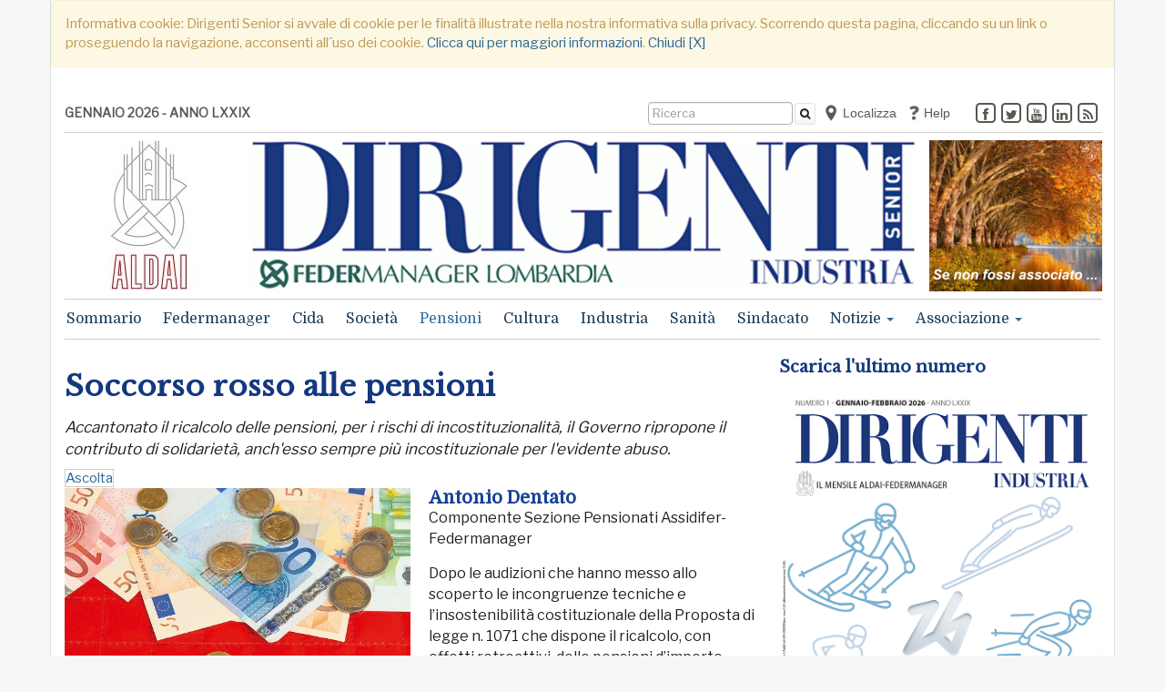

--- FILE ---
content_type: text/html;charset=UTF-8
request_url: https://dirigentisenior.it/pensioni/soccorso-rosso-alle-pensioni.html
body_size: 19092
content:













<script>
  console.log("Country Cookie: ");
</script>
<script>
  console.log("Forced Country Cookie: ");
</script>
















<!DOCTYPE html>
<html lang="it" xmlns:fb="//www.facebook.com/2008/fbml" xmlns:og="//opengraphprotocol.org/schema/">
<head>
<meta charset="utf-8">
<!--[if IE]><meta http-equiv='X-UA-Compatible' content='IE=edge,chrome=1'><![endif]-->
<meta name="viewport" content="width=device-width, initial-scale=1.0">
<meta name="robots" content="index,follow" />
<title>Soccorso rosso alle pensioni - Pensioni - Dirigenti Senior</title>
<meta name="description" content="Accantonato il ricalcolo delle pensioni, per i rischi di incostituzionalit&agrave;, il Governo ripropone il contributo di solidariet&agrave;, anch&apos;esso sempre pi&ugrave; incostituzionale per l&apos;evidente abuso.">
<meta name="author" content="Dirigenti Senior">
<meta name="keywords" content="Pensione; pensioni; perequazione; contributo; ricalcolo; retributivo; contributivo; solidariet&agrave;; manager; Federmanager; dirigente; dirigenti; quadro; quadri; ALDAI; rappresentanza; salute; benessere; movimento; societ&agrave;; eventi; condivisione; leadership; meritocrazia; successo; industria; progresso; welfare; tutela; diritto; diritti; rispetto; CIDA; servizi;">
<meta name="generator" content="SevenDaysWeb.com" data-heading-id="2077" data-category-id="27400" data-content-id="147325">
<meta name="twitter:card" content="summary" />
<meta name="twitter:card" content="summary_large_image" />
<meta name="twitter:image" content="//static.sevendaysweb.com/2077/2018/10/26/133658/soccorso-rosso-foto-copia-600.original.x.jpg" />
<meta name="twitter:image:height" content="400"/>
<meta name="twitter:image:width" content="600"/>
<meta name="twitter:title" content="Soccorso rosso alle pensioni" />
<meta name="twitter:description" content="Accantonato il ricalcolo delle pensioni, per i rischi di incostituzionalit&agrave;, il Governo ripropone il contributo di solidariet&agrave;, anch&apos;esso sempre pi&ugrave; incostituzionale per l&apos;evidente abuso." />
<meta property="og:title" content="Soccorso rosso alle pensioni" />
<meta property="og:url" content="https://dirigentisenior.it/pensioni/soccorso-rosso-alle-pensioni.html"/>
<meta property="og:image" content="//static.sevendaysweb.com/2077/2018/10/26/133658/soccorso-rosso-foto-copia-600.original.x.jpg"/>
<meta property="og:image:width" content="600"/>
<meta property="og:image:height" content="400"/>
<meta property="og:type" content="article" />
<meta property="og:site_name" content="https://dirigentisenior.it" />
<meta property="og:description" content="Accantonato il ricalcolo delle pensioni, per i rischi di incostituzionalit&agrave;, il Governo ripropone il contributo di solidariet&agrave;, anch&apos;esso sempre pi&ugrave; incostituzionale per l&apos;evidente abuso." />
<meta name="headingId" content="2077">
<meta name="categoryId" content="27400">
<link rel="stylesheet" type="text/css" href="//libs.sevendaysweb.com/news.sevendaysweb.com/libs/css/font-awesome.min.css">
<link rel="stylesheet" type="text/css" href="//libs.sevendaysweb.com/news.sevendaysweb.com/libs/css/color11.css">
<link rel="stylesheet" type="text/css" href="//libs.sevendaysweb.com/news.sevendaysweb.com/libs/css/jquery.fancybox.css?v=2.1.5" media="screen" />
<link rel="stylesheet" type="text/css" href="//libs.sevendaysweb.com/news.sevendaysweb.com/libs/css/jquery.fancybox-buttons.css?v=1.0.5" />
<link rel="stylesheet" type="text/css" href="//libs.sevendaysweb.com/news.sevendaysweb.com/libs/css/jquery.fancybox-thumbs.css?v=1.0.7" />
<!--[if lt IE 9]><script src="https://html5shim.googlecode.com/svn/trunk/html5.js"></script><![endif]-->
<link rel="shortcut icon" href="//static.sevendaysweb.com/2077/2016/11/30/93153/favicon-aldai.crop-center.16x16.jpg" type="image/x-icon" />
<!-- HTML5 shim and Respond.js IE8 support of HTML5 elements and media queries -->
<!--[if lt IE 9]>
<script src="https://oss.maxcdn.com/libs/html5shiv/3.7.0/html5shiv.js"></script>
<script src="https://oss.maxcdn.com/libs/respond.js/1.3.0/respond.min.js"></script>
<![endif]-->
<script type="text/javascript" src="//ajax.googleapis.com/ajax/libs/jquery/1.10.2/jquery.min.js"></script>
<script>!window.jQuery && document.write(unescape('%3Cscript src="//libs.sevendaysweb.com/news.sevendaysweb.com/libs/js/jquery-1.11.0.min.js"%3E%3C/script%3E'))</script>
<script type="text/javascript" src="//libs.sevendaysweb.com/news.sevendaysweb.com/libs/js/jquery.cookie.js"></script>
<script type="text/javascript" src="//libs.sevendaysweb.com/news.sevendaysweb.com/libs/js/jquery.rest.min.js"></script>
<script type="text/javascript" src="//libs.sevendaysweb.com/news.sevendaysweb.com/libs/js/jquery.mousewheel-3.0.6.pack.js"></script>
<script type="text/javascript" src="//libs.sevendaysweb.com/news.sevendaysweb.com/libs/js/jquery.fancybox.js?v=2.1.5"></script>
<script type="text/javascript" src="//libs.sevendaysweb.com/news.sevendaysweb.com/libs/js/jquery.fancybox-buttons.js?v=1.0.5"></script>
<script type="text/javascript" src="//libs.sevendaysweb.com/news.sevendaysweb.com/libs/js/jquery.fancybox-thumbs.js?v=1.0.7"></script>
<script type="text/javascript" src="//libs.sevendaysweb.com/news.sevendaysweb.com/libs/js/jquery.fancybox-media.js?v=1.0.6"></script>
<script type="text/javascript" src="//libs.sevendaysweb.com/news.sevendaysweb.com/libs/js/fancybox-udf.js"></script>
<script src="//netdna.bootstrapcdn.com/bootstrap/3.0.3/js/bootstrap.min.js"></script>
<script type="text/javascript" src="//libs.sevendaysweb.com/news.sevendaysweb.com/libs/js/common.js"></script>
<!-- Begin comScore Tag -->
<script>
var _comscore = _comscore || [];
_comscore.push({ c1: "2", c2: "28864326" });
(function() {
var s = document.createElement("script"), el = document.getElementsByTagName("script")[0]; s.async = true;
s.src = (document.location.protocol == "https:" ? "https://sb" : "http://b") + ".scorecardresearch.com/beacon.js";
el.parentNode.insertBefore(s, el);
})();
</script>
<!-- Nuovo del 30/09/2021 - Paste the following into the <head> -->
<script type="text/javascript" src="https://cdn.jsdelivr.net/npm/clappr@latest/dist/clappr.min.js"></script>
<script type="text/javascript" src="https://cdn.jsdelivr.net/gh/clappr/clappr-level-selector-plugin@latest/dist/level-selector.min.js"></script>
<style>
#clappr > div{ width:100%; height:0; padding:0 0 56.25% 0;}
</style>
<!-- Nuovo del 30/09/2021 - Paste the following into the <head> -->
<link href="https://fonts.googleapis.com/css?family=Libre+Baskerville" rel="stylesheet">
<noscript>
<img src="https://sb.scorecardresearch.com/p?c1=2&c2=28864326&cv=2.0&cj=1" />
</noscript>
<!-- End comScore Tag -->
<!-- Streaming del 30/03/2021 -->
<script type="text/javascript" src="https://cdn.jsdelivr.net/npm/clappr@latest/dist/clappr.min.js"></script>
<script type="text/javascript" src="https://cdn.jsdelivr.net/gh/clappr/clappr-level-selector-plugin@latest/dist/level-selector.min.js"></script>
<style>
#clappr > div{ width:100%; height:0; padding:0 0 56.25% 0;}
</style>
<style>
.small-preview .bott-cat {
width: 100%;
display: table;
}
.small-preview {
background-color: #ededed;
padding: 0px 14px 14px 14px;
}
.small-preview h2 {
font-size: 28px;
}
.search-preview h3 {
margin-top: 0;
margin-bottom: 5px;
font-size: 18px;
line-height: 25px;
}
.search-preview {
margin-bottom: 25px;
}
.search-preview .article-recap {
line-height: 22px;
font-size: 15px;
}
.friendsites .navbar-nav.navbar-left > li > a {
font-size: 14px;
}
p.article-sign {
font-size: 20px;
}
p.ask-interview {
font-size: 17px;
}
article.horizontal .article_summary {
font-size: 16px;
line-height: 23px;
}
p.article-recap {
font-size: 18px;
line-height: 25px;
margin-bottom: 3px;
}
.aside-summary p.article-recap {
font-size: 17px;
line-height: 21px;
}
.aside-summary p.article-sign {
font-size: 16px;
line-height: 22px;
}
p.article-intro {
font-size: 24px;
line-height: 25px;
}
p.summary {
font-size: 17px;
}
.contents-article {
font-size: 16px;
}
.content-detail .suggested-slider .col-md-6,
.content-detail .suggested-slider .col-md-6 p,
.content-detail .suggested-slider .col-md-6 p.article-recap,
.contents-column .suggested-slider .col-md-6,
.contents-column .suggested-slider .col-md-6 p,
.contents-column .suggested-slider .col-md-6 p.article-recap {
font-size: 15px;
}
.content-detail .social_btn {
height: 29px;
}
.content-detail .social-area {
margin-left: 5px;
margin-right: 5px;
}
.btn.localize {
margin-top: -8px;
font-size: 14px;
color: #5b5751;
text-align: left;
}
.whatsupp-btn {
background-color: #52CB69;
padding: 5px 6px 4px 4px;
border-radius: 5px;
color: #fff;
font-size: 13px;
margin-top: 0;
margin-left: -15px;
display: block;
}
.content-detail .social_btn {
float: left;
margin-left: 0;
margin-right: 10px;
margin-bottom: 10px;
}
.content-detail .social_btn.social_twitter {
margin-left: 0;
margin-right: 10px;
}
a.whatsupp-btn:hover {
background-color: #3CB553;
color: #fff;
text-decoration: none;
}
.whatsupp-btn img {
margin-top: -4px;
}
@media (min-width: 768px) {
.navbar-form {
display: -webkit-inline-box;
padding-left: 0;
padding-right: 0;
}
}
button.btn.btn-default.btn_search {
display: inline-block !important;
}
.dropdown-menu > li {
background: initial;
}
.menu.top-label {
display: initial;
}
.dropdown-menu > li.menu_top > a {
font-weight: bold;
}
/* Read Speaker */
article .rsbtn_toolpanel ul li {
text-indent: 0px;
}
article .rsbtn_toolpanel ul li::before {
content: '';
}
.rsbtn .rsbtn_toolpanel .rsbtn_tools {
width: 280px !important;
}
.rsbtn_tool.first-child {
margin-left: -27px !important;
}
.rs_addtools .rsbtn_play, .rsbtn .rsbtn_play {
border: 1px solid #ccc !important;
}
.rs_addtools .rsbtn_toolpanel .rsbtn_tools,
.rsbtn .rsbtn_toolpanel .rsbtn_tools {
border: 1px solid #ccc !important;
}
.sondaggio {
text-align: center;
font-size: 16px;
color: #df9000;
font-weight: bold;
border: 1px solid transparent;
}
.sondaggio-chart {
padding-top: 20px;
}
.btn_search {
height: 24px;
margin-top: -9px;
margin-left: -1px;
padding: 1px 5px 2px;
font-size: 12px;
}
</style>
<script src="//cdn1.readspeaker.com/script/12312/webReader/webReader.js?pids=wr" type="text/javascript" id="rs_req_Init"></script>
<script>
(function(i,s,o,g,r,a,m){i['GoogleAnalyticsObject']=r;i[r]=i[r]||function(){
(i[r].q=i[r].q||[]).push(arguments)},i[r].l=1*new Date();a=s.createElement(o),
m=s.getElementsByTagName(o)[0];a.async=1;a.src=g;m.parentNode.insertBefore(a,m)
})(window,document,'script','//www.google-analytics.com/analytics.js','ga');
ga('create', 'UA-85065295-1', 'auto');
ga('send', 'pageview');
</script>
</head>
<body>
<div class="container wrapper hidden" id="privacy_notes">
<div class="row">
<div class="col-md-12">
<div class="alert alert-warning" role="alert">
Informativa cookie: Dirigenti Senior si avvale di cookie per le finalit&agrave; illustrate nella nostra informativa sulla privacy. Scorrendo questa pagina, cliccando su un link o proseguendo la navigazione, acconsenti all&#180;uso dei cookie.
<a href="//.html#cookies" target="_blank">Clicca qui per maggiori informazioni</a>.
<a id="bt_privacy_notes" href="#">Chiudi [X]</a>
</div>
</div>
</div>
</div>
<div class="container wrapper cn_pensioni">
<div class="container navigator friendsites hidden-sm hidden-xs">
<div class="navbar">
<ul class="nav navbar-nav navbar-left friendsites">
<li data-content-id="89677">
<a href="/sommario/" title="GENNAIO 2026 - ANNO LXXIX">
GENNAIO 2026 - ANNO LXXIX </a>
</li>
<li data-content-id="100559">
</li>
</ul>
<div class="friendsites-right">
<ul class="nav navbar-nav navbar-right social_btn">
<li>
<a href="https://www.facebook.com/aldaifedermanager/" class="facebook" target="_blank" title="facebook"><span class="fa-stack"><i class="fa fa-square-o fa-stack-2x"></i><i class="fa fa-facebook fa-stack-1x"></i></span></a>
</li>
<li>
<a href="https://twitter.com/@ALDAI_Mi" class="twitter" target="_blank" title="twitter"><span class="fa-stack"><i class="fa fa-square-o fa-stack-2x"></i><i class="fa fa-twitter fa-stack-1x"></i></span></a>
</li>
<li>
<a href="https://www.youtube.com/channel/UCDVKFheQtERkJ4en1YBpa4Q" class="youtube" target="_blank" title="youtube"><span class="fa-stack"><i class="fa fa-square-o fa-stack-2x"></i><i class="fa fa-youtube fa-stack-1x"></i></span></a>
</li>
<li>
<a href="https://www.linkedin.com/company/aldai-federmanager" class="linkedin" target="_blank" title="linkedin"><span class="fa-stack"><i class="fa fa-square-o fa-stack-2x"></i><i class="fa fa-linkedin fa-stack-1x"></i></span></a>
</li>
<!-- heading.showShareRss: G -->
<li>
<a class="rss" href="/index.rss" target="_blank" title="rss"><span class="fa-stack"><i class="fa fa-square-o fa-stack-2x"></i><i class="fa fa-rss fa-stack-1x"></i></span></a>
</li>
</ul>
<ul class="nav navbar-nav navbar-right friendsites banner">
<li data-content-id="110107">
<a href="/geolocal/geolocalization.html" title="Localizza">
&nbsp; <img src="//static.sevendaysweb.com/2077/2018/02/23/118143/geolocal-2-gray.crop-center.18x18.png" alt=" ">
Localizza </a>
</li>
<li data-content-id="89678">
<a href="/help/" title="Help">
&nbsp; <img src="//static.sevendaysweb.com/2077/2016/11/30/93158/help-icon-4.crop-center.18x18.jpg" alt=" ">
Help </a>
</li>
</ul>
<ul class="nav navbar-nav navbar-right search_btn">
<li>
<form class="navbar-form navbar-left" role="search" action="/search/" method="POST" accept-charset="UTF-8" form-target="sdw_search">
<div class="hidden-sm hidden-xs">
<div class="form-group">
<input type="text" name="q" value="" class="form-control input_search" placeholder="Ricerca" >
</div>
<button type="submit" class="btn btn-default btn_search"><i class="fa fa-search"></i></button>
</div>
</form>
</li>
</ul>
</div>
</div>
<div class="container colorstripe"></div>
</div>
<div class="container">
<div class="row">
<!-- Modal 1 -->
<div class="modal fade" id="myModal1" tabindex="-1" role="dialog" aria-labelledby="myModalLabel">
<div class="modal-dialog" role="document">
<div class="modal-content">
<div class="modal-header">
<button type="button" class="close" data-dismiss="modal" aria-label="Close"><span aria-hidden="true">Ã</span></button>
<h4 class="modal-title" id="myModalLabel">Scegli la provincia Federmanager</h4>
</div>
<div class="modal-body">
<div class="row">
<div class="col-md-6">
<a href="#" title="" class="btn btn-light localize" role="button" data-f-country="" data-dismiss="modal" onclick="forceCountry('');">Reimposta il tuo account: </a>
</div>
<div class="col-md-6">
<a href="#" title="" class="btn btn-light localize" role="button" data-dismiss="modal" onclick="foundCountry();">Rileva posizione..</a><br>
<!-- Modal 1
<a href="#" title="" class="btn btn-light localize" role="button" data-f-country="" data-dismiss="modal" onclick="forceNewCountry();">Imposta nuova posizione</a>
-->
</div>
</div>
</div>
</div>
</div>
</div>
<!-- Modal 2 -->
<div class="modal fade" id="myModal2" tabindex="-1" role="dialog" aria-labelledby="myModal2Label">
<div class="modal-dialog" role="document">
<div class="modal-content">
<div class="modal-header">
<button type="button" class="close" data-dismiss="modal" aria-label="Close"><span aria-hidden="true">Ã</span></button>
<h4 class="modal-title" id="myModal2Label">Scegli l'associazione Federmanager</h4>
</div>
<div class="modal-body">
<div class="row">
<div class="col-md-12">
<h5>Lombardia</h5>
</div>
</div>
<div class="row">
<div class="col-md-4">
<a href="#" title="MI" class="btn btn-light localize" role="button" data-dismiss="modal" onclick="forceCountry('MI');">Milano</a>
</div>
<div class="col-md-4">
<a href="#" title="BG" class="btn btn-light localize" role="button" data-dismiss="modal" onclick="forceCountry('BG');">Bergamo</a>
</div>
<div class="col-md-4">
<a href="#" title="BS" class="btn btn-light localize" role="button" data-dismiss="modal" onclick="forceCountry('BS');">Brescia</a>
</div>
</div>
<div class="row">
<div class="col-md-4">
<a href="#" title="CO" class="btn btn-light localize" role="button" data-dismiss="modal" onclick="forceCountry('CO');">Como</a>
</div>
<div class="col-md-4">
<a href="#" title="CR" class="btn btn-light localize" role="button" data-dismiss="modal" onclick="forceCountry('CR');">Cremona</a>
</div>
<div class="col-md-4">
<a href="#" title="LC" class="btn btn-light localize" role="button" data-dismiss="modal" onclick="forceCountry('LC');">Lecco</a>
</div>
</div>
<div class="row">
<div class="col-md-4">
<a href="#" title="MN" class="btn btn-light localize" role="button" data-dismiss="modal" onclick="forceCountry('MN');">Mantova</a>
</div>
<div class="col-md-4">
<a href="#" title="PV" class="btn btn-light localize" role="button" data-dismiss="modal" onclick="forceCountry('PV');">Pavia</a>
</div>
<div class="col-md-4">
<a href="#" title="VA" class="btn btn-light localize" role="button" data-dismiss="modal" onclick="forceCountry('VA');">Varese</a>
</div>
</div>
<div class="row">
<div class="col-md-12">
<h5>Piemonte</h5>
</div>
</div>
<div class="row">
<div class="col-md-4">
<a href="#" title="TO" class="btn btn-light localize" role="button" data-dismiss="modal" onclick="forceCountry('TO');">Torino</a>
</div>
<div class="col-md-4">
<a href="#" title="AL" class="btn btn-light localize" role="button" data-dismiss="modal" onclick="forceCountry('AL');">Alessandria</a>
</div>
<div class="col-md-4">
<a href="#" title="AT" class="btn btn-light localize" role="button" data-dismiss="modal" onclick="forceCountry('AT');">Asti</a>
</div>
</div>
<div class="row">
<div class="col-md-4">
<a href="#" title="CN" class="btn btn-light localize" role="button" data-dismiss="modal" onclick="forceCountry('CN');">Cuneo</a>
</div>
<div class="col-md-4">
<a href="#" title="NO" class="btn btn-light localize" role="button" data-dismiss="modal" onclick="forceCountry('NO');">Novara</a>
</div>
<div class="col-md-4">
<a href="#" title="VC" class="btn btn-light localize" role="button" data-dismiss="modal" onclick="forceCountry('VC');">Vercelli</a>
</div>
</div>
<div class="row">
<div class="col-md-4">
<a href="#" title="BI" class="btn btn-light localize" role="button" data-dismiss="modal" onclick="forceCountry('BI');">Biella</a>
</div>
</div>
<div class="row">
<div class="col-md-12">
<h5>Lazio</h5>
</div>
</div>
<div class="row">
<div class="col-md-4">
<a href="#" title="RM" class="btn btn-light localize" role="button" data-dismiss="modal" onclick="forceCountry('RM');">Roma</a>
</div>
<div class="col-md-4">
<a href="#" title="LT" class="btn btn-light localize" role="button" data-dismiss="modal" onclick="forceCountry('LT');">Latina</a>
</div>
</div>
<div class="row">
<div class="col-md-12">
<h5>Triveneto</h5>
</div>
</div>
<div class="row">
<div class="col-md-4">
<a href="#" title="VE" class="btn btn-light localize" role="button" data-dismiss="modal" onclick="forceCountry('VE');">Venezia</a>
</div>
<div class="col-md-4">
<a href="#" title="PD" class="btn btn-light localize" role="button" data-dismiss="modal" onclick="forceCountry('PD');">Padova</a>
</div>
<div class="col-md-4">
<a href="#" title="TV" class="btn btn-light localize" role="button" data-dismiss="modal" onclick="forceCountry('TV');">Treviso</a>
</div>
</div>
<div class="row">
<div class="col-md-4">
<a href="#" title="VI" class="btn btn-light localize" role="button" data-dismiss="modal" onclick="forceCountry('VI');">Vicenza</a>
</div>
<div class="col-md-4">
<a href="#" title="VR" class="btn btn-light localize" role="button" data-dismiss="modal" onclick="forceCountry('VR');">Verona</a>
</div>
<div class="col-md-4">
<a href="#" title="BZ" class="btn btn-light localize" role="button" data-dismiss="modal" onclick="forceCountry('BZ');">Bolzano</a>
</div>
</div>
<div class="row">
<div class="col-md-4">
<a href="#" title="TN" class="btn btn-light localize" role="button" data-dismiss="modal" onclick="forceCountry('TN');">Trento</a>
</div>
<div class="col-md-4">
<a href="#" title="TS" class="btn btn-light localize" role="button" data-dismiss="modal" onclick="forceCountry('TS');">Trieste</a>
</div>
</div>
<div class="row">
<div class="col-md-12">
<h5>Emilia Romagna</h5>
</div>
</div>
<div class="row">
<div class="col-md-4">
<a href="#" title="BO" class="btn btn-light localize" role="button" data-dismiss="modal" onclick="forceCountry('BO');">Bologna</a>
</div>
<div class="col-md-4">
<a href="#" title="FC" class="btn btn-light localize" role="button" data-dismiss="modal" onclick="forceCountry('FC');">Forli, Cesena, San Marino</a>
</div>
<div class="col-md-4">
<a href="#" title="FE" class="btn btn-light localize" role="button" data-dismiss="modal" onclick="forceCountry('FE');">Ferrara</a>
</div>
</div>
<div class="row">
<div class="col-md-4">
<a href="#" title="MO" class="btn btn-light localize" role="button" data-dismiss="modal" onclick="forceCountry('MO');">Modena</a>
</div>
<div class="col-md-4">
<a href="#" title="PR" class="btn btn-light localize" role="button" data-dismiss="modal" onclick="forceCountry('PR');">Parma</a>
</div>
<div class="col-md-4">
<a href="#" title="PC" class="btn btn-light localize" role="button" data-dismiss="modal" onclick="forceCountry('MI');">Piacenza</a>
</div>
</div>
<div class="row">
<div class="col-md-4">
<a href="#" title="RA" class="btn btn-light localize" role="button" data-dismiss="modal" onclick="forceCountry('RA');">Ravenna</a>
</div>
<div class="col-md-4">
<a href="#" title="RE" class="btn btn-light localize" role="button" data-dismiss="modal" onclick="forceCountry('RE');">Reggio Emilia</a>
</div>
</div>
<div class="row">
<div class="col-md-12">
<h5>Toscana</h5>
</div>
</div>
<div class="row">
<div class="col-md-4">
<a href="#" title="FI" class="btn btn-light localize" role="button" data-dismiss="modal" onclick="forceCountry('FI');">Firenze</a>
</div>
<div class="col-md-4">
<a href="#" title="AR" class="btn btn-light localize" role="button" data-dismiss="modal" onclick="forceCountry('AR');">Arezzo</a>
</div>
<div class="col-md-4">
<a href="#" title="LI" class="btn btn-light localize" role="button" data-dismiss="modal" onclick="forceCountry('LI');">Livorno</a>
</div>
</div>
<div class="row">
<div class="col-md-4">
<a href="#" title="LU" class="btn btn-light localize" role="button" data-dismiss="modal" onclick="forceCountry('LU');">Lucca</a>
</div>
<div class="col-md-4">
<a href="#" title="MS" class="btn btn-light localize" role="button" data-dismiss="modal" onclick="forceCountry('MS');">Massa Carrara</a>
</div>
<div class="col-md-4">
<a href="#" title="PI" class="btn btn-light localize" role="button" data-dismiss="modal" onclick="forceCountry('PI');">Pisa</a>
</div>
</div>
<div class="row">
<div class="col-md-4">
<a href="#" title="SI" class="btn btn-light localize" role="button" data-dismiss="modal" onclick="forceCountry('SI');">Siena</a>
</div>
</div>
<div class="row">
<div class="col-md-12">
<h5>Liguria</h5>
</div>
</div>
<div class="row">
<div class="col-md-4">
<a href="#" title="GE" class="btn btn-light localize" role="button" data-dismiss="modal" onclick="forceCountry('GE');">Genova</a>
</div>
</div>
<div class="row">
<div class="col-md-12">
<h5>Campania</h5>
</div>
</div>
<div class="row">
<div class="col-md-4">
<a href="#" title="NA" class="btn btn-light localize" role="button" data-dismiss="modal" onclick="forceCountry('NA');">Napoli</a>
</div>
<div class="col-md-4">
<a href="#" title="SA" class="btn btn-light localize" role="button" data-dismiss="modal" onclick="forceCountry('SA');">Salerno</a>
</div>
</div>
<div class="row">
<div class="col-md-12">
<hr>
</div>
</div>
<div class="row">
<div class="col-md-4">
<a href="#" title="NL" class="btn btn-light localize" role="button" data-dismiss="modal" onclick="forceCountry('NL');">Non localizzato</a>
</div>
</div>
</div>
</div>
</div>
</div>
</div>
</div>
<div class="container top-header hidden-sm hidden-xs">
<div class="row">
<div class="col-md-2">
<div class="banner" data-content-id="100266">
<a href="http://www.milano.federmanager.it/" title="" target=_blank>
<img src="//static.sevendaysweb.com/2077/2016/10/01/90088/manchette-aldai-2b.scale-to-max-width.190x.jpg" class="img-responsive" alt=" "> </a>
</div>
</div>
<div class="col-md-8 center_header">
<div data-heading-id="2077">
<div class="site-title logo">
<h1>
<a title="Dirigenti Senior" href="/">
<img src="//static.sevendaysweb.com/2077/2022/01/10/169805/logo-dirigenti-senior-lombardia.crop-center.730x165.gif" alt="Dirigenti Senior" class="img-responsive"> </a>
</h1>
</div>
</div>
</div>
<div class="col-md-2">
<div class="banner" data-content-id="191759">
<a href="/landing-page/se-non-fossi-associato-associati-oppure-registrati-per-accedere-alla-rivista-digitale-dirigenti-industria.html" title="rm-">
<img src="//static.sevendaysweb.com/2077/2024/10/05/195772/manchetta-autunno-se-non-fossi-associato-pixabay-fall-4667080-550x480.scale-to-max-width.190x.png" class="img-responsive" alt=" "> </a>
</div>
</div>
</div>
</div>
<div class="container navigator">
<div class="navbar navbar-default" role="navigation">
<div class="container colorstripe"></div>
<div class="navbar-header">
<button type="button" class="navbar-toggle" data-toggle="collapse" data-target="#bs-aa-navbar-collapse-1">
<span class="sr-only">Alterna navigazione</span>
<span class="icon-bar"></span>
<span class="icon-bar"></span>
<span class="icon-bar"></span>
</button>
<a class="navbar-brand hidden-lg hidden-md" title="Dirigenti Senior" href="/">
<img src="//static.sevendaysweb.com/2077/2016/12/12/93893/federmanager.crop-center.42x42.png" alt=" "> <div class="site-title logo">
<img src="//static.sevendaysweb.com/2077/2022/01/10/169805/logo-dirigenti-senior-lombardia.crop-center.730x165.gif" alt="Dirigenti Senior" class="img-responsive"> </div>
</a>
</div>
<div class="navbar-collapse collapse" id="bs-aa-navbar-collapse-1">
<ul class="nav navbar-nav ">
<li class="menu-search hidden-xl hidden-lg hidden-md">
<form class="navbar-form" role="search" action="/search/" method="POST" accept-charset="UTF-8" form-target="sdw_search">
<div class="form-group">
<input type="text" name="q" value="" class="form-control input_search" placeholder="Ricerca" >
</div>
<button type="submit" class="btn btn-default btn_search"><i class="fa fa-search"></i></button>
</form>
</li>
<li >
<a href="/sommario/index.html"
title="Sommario" >
Sommario </a>
</li>
<li >
<a href="/federmanager/index.html"
title="Federmanager" >
Federmanager </a>
</li>
<li >
<a href="https://dirigentisenior.it/notizie/cida/" title="Cida" target="">
Cida </a>
</li>
<li >
<a href="/societa/index.html"
title="SocietÃ " >
Societ&#224; </a>
</li>
<li class="active">
<a href="/pensioni/index.html"
title="Pensioni" >
Pensioni </a>
</li>
<li >
<a href="/cultura/index.html"
title="Cultura" >
Cultura </a>
</li>
<li >
<a href="/industria/index.html"
title="Industria" >
Industria </a>
</li>
<li >
<a href="/sanita/index.html"
title="SanitÃ " >
Sanit&#224; </a>
</li>
<li >
<a href="/sindacato/index.html"
title="Sindacato" >
Sindacato </a>
</li>
<li class="dropdown dropdown-large">
<a href="#"
title="Notizie"
class="dropdown-toggle" data-toggle="dropdown">
Notizie <span class="caret"></span>
</a>
<ul class="dropdown-menu dropdown-menu-large row">
<li class="col-sm-12">
<ul>
<li class="dropdown-header top-label">
<a href="/notizie/index.html" title=""> <spam class="small">Tutte le notizie</spam>
</a>
</li>
</ul>
</li>
<li class="col-sm-3">
<ul>
<li>
<a href="/notizie/economia/index.html" title="">Economia</a>
</li>
<li>
<a href="/notizie/fisco/index.html" title="">Fisco</a>
</li>
<li>
<a href="/notizie/servizi-agli-associati/index.html" title="">Servizi agli associati</a>
</li>
<li>
<a href="/notizie/lombardia/index.html" title="">Lombardia</a>
</li>
</ul>
</li>
<li class="col-sm-3">
<ul>
<li>
<a href="/notizie/cida/index.html" title="">CIDA</a>
</li>
<li>
<a href="/notizie/vita-associativa/index.html" title="">Vita Associativa</a>
</li>
<li>
<a href="/notizie/hotmail/index.html" title="">HotMail</a>
</li>
<li>
<a href="/notizie/opinioni/index.html" title="">Opinioni</a>
</li>
</ul>
</li>
<li class="col-sm-3">
<ul>
<li>
<a href="/notizie/valorizzazione-dei-senior/index.html" title="">Valorizzazione dei Senior</a>
</li>
<li>
<a href="/notizie/energia-ed-ecologia/index.html" title="">Energia ed Ecologia</a>
</li>
<li>
<a href="/notizie/eventi/index.html" title="">Eventi</a>
</li>
<li>
<a href="/notizie/sviluppo-sostenibile/index.html" title="">Sviluppo Sostenibile</a>
</li>
</ul>
</li>
<li class="col-sm-3">
<ul>
<li>
<a href="/notizie/infrastrutture/index.html" title="">Infrastrutture</a>
</li>
<li>
<a href="/notizie/dirigenti-industria-plus/index.html" title="">DI +</a>
</li>
<li>
<a href="/notizie/recensione-libri/index.html" title="">Recensione libri</a>
</li>
<li>
<a href="/notizie/tempo-libero/index.html" title="">Tempo Libero</a>
</li>
</ul>
</li>
</ul>
</li>
<li class="dropdown">
<a href="#"
title="Associazione"
class="dropdown-toggle" data-toggle="dropdown">
Associazione <span class="caret"></span>
</a>
<ul class="dropdown-menu">
<li class="menu_top">
<a href="/non-localizzati/index.html" title="">Tutte le notizie</a>
</li>
<li>
<a href="/non-localizzati/editoriali-associazione/index.html" title="">Editoriali</a>
</li>
</ul>
</li>
<li class="menu-friends hidden-xl hidden-lg hidden-md">
<a href="/geolocal/geolocalization.html" title="Localizza">
<img src="//static.sevendaysweb.com/2077/2018/02/23/118143/geolocal-2-gray.crop-center.18x18.png" class="adv-mnu" alt=" "> &nbsp; Localizza
</a>
</li>
<li class="menu-friends hidden-xl hidden-lg hidden-md">
<a href="/help/" title="Help">
<img src="//static.sevendaysweb.com/2077/2016/11/30/93158/help-icon-4.crop-center.18x18.jpg" class="adv-mnu" alt=" "> &nbsp; Help
</a>
</li>
</ul>
<span class="pull-right-menu hidden-sm ">
</span>
</div>
<div class="container colorstripe"></div>
</div>
</div>
<div class="container leaderboard hidden-lg hidden-md">
<div class="banner" data-content-id="172398">
<a href="http://dirigentindustria.it/landing-page/se-non-fossi-associato-associati-oppure-registrati-per-accedere-alla-rivista-digitale-dirigenti-industria.html" title="lb" target=_blank>
<img src="//static.sevendaysweb.com/2077/2019/12/04/147458/albero-di-natale-caldo---se-non-fossi-associato-960x139.scale-to-max-width.740x.png" class="img-responsive" alt=" "> </a>
</div>
</div>
<div class="container contents">
<div class='primary-column col-md-8'>
<div class='content-detail'>
<div class="col-md-12">
<article id="rs_147325" data-content-id="147325">
<span class="rs_skip">
</span>
<h2>Soccorso rosso alle pensioni</h2>
<p class="summary">Accantonato il ricalcolo delle pensioni, per i rischi di incostituzionalit&#224;, il Governo ripropone il contributo di solidariet&#224;, anch'esso sempre pi&#249; incostituzionale per l'evidente abuso.</p>
<div id="readspeaker_button1" class="rs_skip rsbtn rs_preserve">
<a rel="nofollow" class="rsbtn_play" accesskey="L" title="Ascolta questa pagina con ReadSpeaker webReader" href="//app-na.readspeaker.com/cgi-bin/rsent?customerid=12312&amp;lang=it_it&amp;readid=rs_147325&amp;url=https://dirigentisenior.it/pensioni/soccorso-rosso-alle-pensioni.html">
<span class="rsbtn_left rsimg rspart"><span class="rsbtn_text"><span>Ascolta</span></span></span>
<span class="rsbtn_right rsimg rsplay rspart"></span>
</a>
</div>
<div class="img-summary size_50 img-thumbnail">
<img src="//static.sevendaysweb.com/2077/2018/10/26/133658/soccorso-rosso-foto-copia-600.scale-to-max-width.825x.jpg" class="img-responsive" alt=" "> </div>
<div class="clearfix hidden-lg hidden-md hidden-sm"></div>
<div class="social-share-top hidden-lg hidden-md hidden-sm hidden-xs rs_skip">
<div class="social_btn social_facebook pull-left ">
<div class="fb-share-button"
data-href="https://dirigentisenior.it/pensioni/soccorso-rosso-alle-pensioni.html"
data-layout="button_count"
data-size="large"
data-mobile-iframe="false">
</div>
</div>
<div class="social_btn article_print pull-left">
<a class="aticle-print-button" href="javascript:printDocument()">
<img src="//static.sevendaysweb.com/2077/2020/12/01/158005/print3.original.png" alt="Print Article" style="height:24px;"> Stampa
</a>
</div>
<div class="social_btn social_twitter pull-left">
<a href="https://twitter.com/share" class="twitter-share-button" data-size="large" data-url="https://dirigentisenior.it/" data-via="https://twitter.com/@ALDAI_Mi" data-hashtags="soccorso-rosso-alle-pensioni">Tweet</a>
<script>!function(d,s,id){var js,fjs=d.getElementsByTagName(s)[0];if(!d.getElementById(id)){js=d.createElement(s);js.id=id;js.src="//platform.twitter.com/widgets.js";fjs.parentNode.insertBefore(js,fjs);}}(document,"script","twitter-wjs");</script>
</div>
<div class="social_btn social_linkedin pull-left">
<script src="//platform.linkedin.com/in.js" type="text/javascript"> lang: it_IT</script>
<script type="IN/Share" data-url="https://dirigentisenior.it/pensioni/soccorso-rosso-alle-pensioni.html" data-counter="right"></script>
</div>
<div class="social_btn hidden-lg hidden-md hidden-sm visible-xs">
<a class="whatsupp-btn" href='whatsapp://send?text=https://dirigentisenior.it/pensioni/soccorso-rosso-alle-pensioni.html'>
<img src="//libs.sevendaysweb.com/news.sevendaysweb.com/libs/img/WhatsApp.png" alt="WhatsApp" style="height:24px;"> WhatsApp
</a>
</div>
</div>
<div class="clearfix hidden-lg hidden-md hidden-sm"></div>
<span class="rs_skip">
</span>
<div class="contents-article"><p class="article-sign"><b>Antonio Dentato </b><br></p> Componente Sezione Pensionati Assidifer-Federmanager</div>
<div class="contents-article">Dopo le audizioni che hanno messo allo scoperto le incongruenze tecniche e l&#8217;insostenibilit&#224; costituzionale della Proposta di legge n. 1071 che dispone il ricalcolo, con effetti retroattivi, delle pensioni d&#8217;importo netto superiore a 4.500 euro, ci saremmo attesi un aggiornamento del testo. Invece il Governo ha tentato un vero blitz, accelerando la procedura fino a tentare di approvarlo in Consiglio dei Ministri, insieme al documento programmatico di bilancio e del condono fiscale: dossier da trasmettere nottetempo a Bruxelles. Troppo marchiana era la pretesa, irrispettosa dei pi&#249; elementari quanto fondamentali vincoli costituzionali in materia di decretazione d&#8217;urgenza. Il Governo ha ripiegato per un rinvio. La proposta di ricalcolo sar&#224; inserita nella manovra 2019; dal 20 ottobre sar&#224; discussa in Parlamento, per entrare in vigore, secondo fonti giornalistiche, dall&#8217;1 gennaio del prossimo anno. <br>La sospensione della procedura d&#8217;urgenza ci d&#224; un po&#8217; di respiro, rispetto all&#8217;affannosa rincorsa a nuove ipotesi, per formulare qualche riflessione in pi&#249; sulla proposta di cui parliamo e che sar&#224;, come detto, oggetto di dibattito parlamentare fra qualche giorno. Intanto continuano le audizioni ed &#232; sperabile che si aprano ulteriori spazi di chiarimento, per convincere il governo a smettere il rigido atteggiamento contro ogni soluzione alternativa. Appare sempre pi&#249; una bandierina ideologica da sventolare che una misura concepita per finalit&#224; sociali. <br>Si spera che qualcosa cambi nella sostanza, ma anche nel modo di proporre e di spiegare la proposta. Si parla di un nuovo contributo di solidariet&#224;, oltre che del blocco totale della perequazione per pensioni sopra una certa soglia. Si ipotizza di proseguire con l&#8217;attuale sistema perequativo penalizzante, piuttosto che ripristinare, dal 2019, quello tradizionale come promesso. <br>In mancanza di informazioni meno approssimative, il testo di legge (Atto Camera n. 1071) cui qui ci riferiamo, e relativa Relazione che l&#8217;accompagna, sono quelli noti al 18 ottobre 2018.<br></div>
<h3 class="h3-contents-article">La guida alla lettura della proposta</h3>
<div class="contents-article">Nell&#8217;intenzione dei parlamentari che l&#8217;hanno sottoscritta, la proposta di legge si propone di favorire l'equit&#224; del sistema previdenziale. La Relazione informativa che l&#8217;accompagna ne spiega le motivazioni politiche. &#200;, pertanto, la guida pi&#249; sicura per comprendere gli obiettivi che si intendono raggiungere. Ovviamente ci riferiamo al testo prima degli emendamenti, se interverranno. Per i limiti imposti dall&#8217;economia dell&#8217;articolo, ci soffermeremo, in particolare su due delle questioni che emergono dalla proposta e che, a quanto risulta, &#232; l&#8217;oggetto dei maggiori dibattiti sui media e nelle sedi della politica. Ci soffermeremo, soprattutto, sulla deroga al principio di affidamento per quanto riguarda il mantenimento del trattamento pensionistico gi&#224; maturato e sulla questione degli effetti retroattivi delle norme che dispongono il nuovo sistema di attribuzione della pensione.<br></div>
<h3 class="h3-contents-article">Un ricalcolo impossibile</h3>
<div class="contents-article">Il titolo dell&#8217;art. 1 della proposta di legge enuncia l&#8217;obiettivo essenziale del provvedimento e i procedimenti per raggiungerlo: &#8220;<i>favorire l'equit&#224; del sistema previdenziale attraverso il ricalcolo contributivo dei trattamenti pensionistici superiori a 4.500 euro mensili</i>&#8221;. Ma nel punto 13 della redigenda legge di bilancio 2019 &#232; detto: &#8220;<i>si interviene sulle pensioni d&#8217;oro, sopra i 4.500 euro mensili, in modo da rimodulare i trattamenti pensionistici pi&#249; elevati e renderli pi&#249; equi in considerazione dei contributi versati</i>&#8221;. Sembra che resti invariato l&#8217;intento originario, cio&#232; che il ricalcolo sia eseguito sulla base dei contributi previdenziali versati. Bisogna vedere poi se l&#8217;intervento ipotizzato regge alla prova dei fatti. La sintesi che annuncia il provvedimento appena detto &#232; vaga, non si capisce in che modo si vogliano &#8220;rimodulare&#8221; i trattamenti in rapporto ai contributi versati. &#200; noto infatti che i dati per il ricalcolo &#8211; nel settore privato &#8211; mancano, sono parziali o sono inutilizzabili per vari motivi e che i dati nel settore pubblico sono del tutto assenti. Il ricalcolo, sulla base della storia contributiva degli interessati, pertanto, non si pu&#242; fare. Promesse che, quindi, non potranno essere mantenute, almeno stante l&#8217;attuale testo di legge conosciuto. I tagli colpiranno indiscriminatamente quelli che hanno versato e quelli che i contributi non li hanno versati. Tutto dipende dall&#8217;et&#224; in cui sei andato in pensione.&#160; <br>I nuovi parametri di ricalcolo, infatti, non sono pi&#249; i contributi, ma si tiene conto dell&#8217;et&#224; di pensionamento. Il riferimento tecnico &#232; una tabella, nuova, dove &#232; indicata l&#8217;et&#224; in cui saresti dovuto andare in pensione, se sei andato in pensione prima (perch&#233; cos&#236; disponeva la legge in quegli anni o perch&#233; la legge lo consentiva) allora sarai punito. Ti riducono percentualmente l&#8217;importo che ora percepisci. &#200; questo il punto di maggior dibattito sulla proposta. <br>Si pu&#242; fare? Esistono le possibilit&#224; tecniche per questo nuovo modello di ricalcolo? Quali vincoli giuridici pu&#242; incontrare la proposta?<br></div>
<h3 class="h3-contents-article">Retroattivit&#224; della legge e legittimo affidamento</h3>
<div class="contents-article">Tecnicamente, con il sistema proposto, il ricalcolo si pu&#242; fare, non serve pi&#249; la storia contributiva degli interessati (ripetiamo: pensioni superiori a 4.500 euro netti). Diversa &#232; la questione dal punto di vista giuridico.<br>Dalla lettura della &#8220;Relazione introduttiva della proposta di legge&#8221; emerge chiaramente che i proponenti sono ben consapevoli delle criticit&#224; esistenti nella legge di cui parliamo. La prima &#232; quella relativa alla non temporaneit&#224; del meccanismo di ricalcolo. La criticit&#224; &#232; rappresentata dal fatto che si applicherebbe una legge nuova, con un sistema di calcolo nuovo, a una prestazione pensionistica attribuita da una legge vigente all&#8217;epoca del collocamento in quiescenza. Per giunta, una nuova legge fortemente penalizzante per quelli cui il nuovo sistema si applica (pensione sopra 4.500 netti). La seconda riguarda l&#8217;affidamento del cittadino nelle leggi dello Stato. Con riferimento alla questione di cui parliamo, l&#8217;affidamento che nasce con la lettera con cui l&#8217;Inps ha comunicato la pensione attribuita e consolidatosi nel tempo successivo. <br>Affrontare le due questioni sopra dette, connesse fra loro, significa entrare in un dibattito che da sempre impegna, sotto diversi profili, gli esperti del diritto e delle discipline connesse: filosofiche, etiche, politiche. &#200; fuori da ogni nostro intento azzardare tanto, pi&#249; modestamente, e sinteticamente, intendiamo qui solo formulare qualche osservazione a proposito degli argomenti che la Relazione introduttiva intende utilizzare per sostenere che, allo stato attuale, &#232; consentito derogare al principio dell&#8217;affidamento e che un nuovo sistema di attribuzione delle pensioni &#232; praticabile, anche con effetto retroattivo.<br></div>
<h3 class="h3-contents-article">La crisi economica</h3>
<div class="contents-article">A consentire la deroga, secondo i proponenti della legge, &#232; l&#8217;osservazione di numerose iniquit&#224; sociali che la crisi economica ha messo in maggiore evidenza e la consapevolezza che di questa situazione anche i giudici si sono fatti carico. I proponenti lo rilevano dalle pi&#249; recenti sentenze costituzionali che hanno respinto i ricorsi dei pensionati che si sono sentiti &#8220;<i>illegittimamente colpiti nei propri diritti quesiti e nel legittimo affidamento</i>&#8221;. Di qui l&#8217;evocazione della cosiddetta &#8220;<i>giurisprudenza della crisi</i>&#8221;. <br>In verit&#224; l&#8217;espressione, in dottrina, &#232; utilizzata, soprattutto, con riferimento alle sentenze della Corte Costituzionale che hanno dichiarato illegittime disposizioni espansive della spesa pubblica, in contraddizione con i vincoli di bilancio imposti dall&#8217;art. 81 della Costituzione, ovvero quando hanno dovuto giudicare provvedimenti in contrasto con le misure di austerit&#224; che, invece, sono finalizzate a ridurre il <i>deficit</i> di bilancio e il debito pubblico. Vincoli che sono stati applicati in modo particolarmente stringente nei confronti delle autonomie locali. Quelle che, purtroppo, hanno sopportato il peso maggiore della crisi economica e hanno dovuto fronteggiare le maggiori proteste dei cittadini, che hanno visto ridotti i servizi pubblici essenziali: assistenza, sanit&#224;, trasporti, istruzione, ecc. <br>I diritti fondamentali nel sistema pensionistico hanno subito, invece, valutazioni ondivaghe. Sono riconosciuti nella nota sentenza n. 70/2015, dove viene contestato al legislatore di avere irragionevolmente sacrificato i diritti previdenziali &#8220;<i>nel nome di esigenze finanziarie non illustrate in dettaglio</i>&#8221;. Ma quando gli stessi diritti vengono riconsiderati, nella sentenza n. 250/2017, anch&#8217;essa ben nota a chi ci legge, subiscono una dolorosa caduta in nome del bilanciamento tra interessi generali e quelli individuali. Comunque non un cedimento totale. La crisi economica che interessa da diversi anni l&#8217;Italia, &#232; argomento costantemente richiamato come causa di riduzione della spesa pensionistica. Anche nella sentenza Cost. n. 173/2016, il giudice costituzionale richiama i pensionati ad essere &#8220;<i>partecipi e consapevoli</i>&#8221;, del principio di solidariet&#224;, in considerazione della crisi economica, interna e internazionale.<br></div>
<h3 class="h3-contents-article">I limiti di una deroga</h3>
<div class="contents-article">Soffermiamoci sulla sentenza Cost. n. 173/2016. Essa si riferisce in maniera specifica alla possibilit&#224;, per il legislatore, di applicare un &#8220;<i>contributo di solidariet&#224;</i>&#8221; come provvedimento &#8220;<i>del tutto eccezionale, nel senso che non pu&#242; essere ripetitivo e tradursi in un meccanismo di alimentazione del sistema di previdenza</i>&#8221;. In altri termini: una misura limitata nel tempo e non come strumento di finanziamento permanente. Pur dopo la chiara definizione dei limiti entro cui al legislatore &#232; consentito muoversi, il giudice costituzionale circonda il ragionamento sulla deroga di ulteriori cautele. Dice che il legislatore pu&#242; spingersi a tanto solo se il provvedimento non si presta a contestazioni (<i>incontestabile ragionevolezza</i>). Esclusivamente a queste condizioni &#232; consentito al legislatore derogare (in termini accettabili) al principio di affidamento in ordine al mantenimento del trattamento pensionistico gi&#224; maturato. E, per fissare i confini oltre i quali al legislatore non &#232; consentito andare, richiama una serie di sentenze (n. 69 del 2014, n. 166 del 2012, n. 302 del 2010, n. 446 del 2002). Queste fissano paletti che sono veri e propri princ&#236;pi costituzionali che il legislatore non dovrebbe mai superare. E, in effetti, anche il legislatore che propone la legge di cui parliamo le richiama. Sono le stesse. Le elenca nella Relazione illustrativa.&#160; Pertanto leggiamo nella sentenza n. 446/2002 che &#8220;<i>l'affidamento del cittadino nella sicurezza giuridica &#8211; essenziale elemento dello Stato di diritto &#8211; non pu&#242; essere leso da disposizioni retroattive, che trasmodino in regolamento irrazionale di situazioni sostanziali fondate su leggi anteriori</i>&#8221;. Lo stesso dice la sentenza n. 302/2010 e cos&#236;, allo stesso modo, la sentenza n. 166/2012. Nella sentenza n. 69/2014 si legge che la &#8220;<i>Corte ha</i> [&#8230;] <i>precisato come l&#8217;efficacia retroattiva della legge trovi, in particolare, un limite nel &#171;principio dell&#8217;affidamento dei consociati nella certezza dell&#8217;ordinamento giuridico&#187;, il mancato rispetto del quale si risolve in irragionevolezza e comporta, di conseguenza, l&#8217;illegittimit&#224; della norma</i>&#8221;. <br>I richiami alle suddette sentenze potrebbero finire qui, se non fosse utile dire anche che le sentenze prese a riferimento dal giudice costituzionale e le stesse, riprese anche dai proponenti della legge di cui stiamo parlando, hanno una radice comune nella sentenza n. 349/1985. <br>Da essa la Corte Costituzionale ha tratto i princ&#236;pi pi&#249; rilevanti applicati alla materia pensionistica. Li ha condensati in una massima da cui non risulta si sia mai allontanata e cio&#232; che &#8220;<i>non &#232; consentita una modifica legislativa che, intervenendo [&#8230;] quando addirittura &#232; subentrato lo stato di quiescenza, peggiorasse senza un'inderogabile esigenza, in misura notevole e in maniera definitiva, un trattamento pensionistico in precedenza spettante, con la conseguente, irrimediabile vanificazione delle aspettative legittimamente maturate dai lavoratori per il tempo necessario alla cessazione della propria attivit&#224;</i>&#8221;. <br>Insomma vi sono princ&#236;pi importanti nelle sentenze che gli stessi fautori della proposta di legge sul ricalcolo richiamano. Princ&#236;pi che non comprimono i principi fondamentali, neppure nel tempo dalla cosiddetta &#8220;<i>giurisprudenza della crisi</i>&#8221;. Tutt&#8217;altro. Quei princ&#236;pi, anzi, sono rafforzati. Perch&#233; sono comuni al giudice costituzionale e ai proponenti della legge di ricalcolo. Ti aspetti, allora, di trovarli confermati anche nel testo della legge.<br></div>
<h3 class="h3-contents-article">Un brusco voltafaccia</h3>
<div class="contents-article">Invece accade che, quei princ&#236;pi, dopo esser stati diligentemente richiamati, i proponenti li abbandonano. Non ne traggono gli insegnamenti conseguenti, piuttosto li sovvertono. E, cos&#236;, quando si leggono le norme che dispongono il ricalcolo, si scopre che sono scomparsi quei princ&#236;pi cos&#236; diligentemente richiamati nella Relazione illustrativa. Si vogliono far valere i limiti imposti dalla cosiddetta &#8220;giurisprudenza della crisi&#8221; che, invece, a nostro avviso, non si &#232; mai spinta a compressioni eccessive nelle questioni previdenziali. <br>A leggere le norme della proposta di legge, quei princ&#236;pi risultano del tutto inconsistenti: non ha pi&#249; nessun valore il principio dell&#8217;affidamento del cittadino nelle leggi dello Stato, perch&#233; chi ha una pensione (superiore a 4.500 euro netti) attribuitagli in base alle leggi in vigore quando &#232; andato in quiescenza, basata sugli anni di lavoro e di contributi versati, ora se la vedr&#224; ricalcolata esclusivamente sull&#8217;et&#224; di pensionamento, in molti casi con forti penalizzazioni per le pensioni di anzianit&#224; e quelle con 40 anni di contributi; perde ogni significato la sicurezza giuridica come elemento essenziale dello Stato di diritto, perch&#233; l&#8217;operazione implica una rimodulazione delle regole in modo retroattivo, ed &#232; quindi un&#8217;operazione che in molti casi pu&#242; peggiorare in misura notevole e in maniera definitiva il trattamento pensionistico in precedenza spettante (contraddicendo la Corte Costituzionale di cui alla mai smentita massima tratta dalla sentenza n. 349 del 1985); il ricalcolo, nei casi di tagli consistenti, mette in crisi le aspettative che il lavoratore si era formato per gli anni successivi a quelli di lavoro.<br></div>
<h3 class="h3-contents-article">Risparmio insufficiente</h3>
<div class="contents-article">Peraltro, il risparmio comporter&#224; un gettito molto modesto. Non potr&#224; contribuire, in maniera sufficiente all&#8217;<i>inderogabile esigenza</i> di elevare le pensioni pi&#249; basse. <br>Esigenze di equit&#224; sociale, che costituiscono, invece, anche sulla base della giurisprudenza costituzionale, giustificazione sostanziale per interventi riduttivi, sia pure non permanenti, sulle pensioni. A riprova va letta l&#8217;audizione del Presidente Inps sulla proposta di legge di cui parliamo, dove si dice che il risparmio sarebbe inferiore a 150 milioni per una platea di circa 30.000 persone.<br></div>
<h3 class="h3-contents-article">Il clima degli anni di crisi</h3>
<div class="contents-article">Questa Rivista ha sostenuto costantemente che non va opposta resistenza a provvedimenti che migliorino le condizione di vita delle fasce sociali pi&#249; svantaggiate, compresi i pensionati che, a causa delle traversie subite nella vita, ora si trovano a percepire trattamenti irrisori. Questo richiede una partecipazione collettiva alle spese dello Stato, in base all&#8217;art. 53 della Costituzione, dove &#232; detto che &#8220;<i>Tutti sono tenuti a concorrere alle spese pubbliche in ragione della loro capacit&#224; contributiva</i>&#8221;, ovvero significa che chi pi&#249; ha, pi&#249; deve dare.<br>Molti restano i privilegi che si annidano in acque profonde, difficili da scovare, ma questa non &#232; una buona ragione per fare delle pensioni previdenziali, costruite con alti contributi e imposte continuamente pagate, il <i>soccorso rosso</i>, permanente, alle politiche espansive dell&#8217;assistenza.<br></div>
<h3 class="h3-contents-article">Per finire</h3>
<div class="contents-article"><b>Solo la lotta agli sprechi e, soprattutto, all&#8217;evasione fiscale e alla frode dei contributi previdenziali, pu&#242; essere presentata come volont&#224; politica a sanare iniquit&#224; e ingiustizie distributive delle risorse</b>. Pare per&#242; che provvedimenti di legge veramente incisivi e duri in questo campo non portino fortuna sul piano dei consensi elettorali. Al contrario ne portano condoni pi&#249; o meno annacquati d&#224; pace fiscale; e ancora di pi&#249; ne portano le aggressioni verbali ai pensionati, condite di accuse vendicative: ricchi privilegiati che vivono a spese dello Stato, usurpatori di risorse importanti del sistema pensionistico, abusivi, vacanzieri, nababbi, ladri del futuro dei giovani, parassiti sociali, furbetti, profittatori, e via insultando. Pertanto, additati come &#8220;nemici&#8221; da abbattere. <br>Sul piano della comunicazione politica frutta la capitalizzazione dell&#8217;astio sociale come fonte del consenso.<br>Per i lavoratori, in quanto pensionati, &#232; la quotidiana e sempre pi&#249; <b>insostenibile umiliazione della loro dignit&#224;</b>. Difenderla &#232; un obbligo morale che impegna tutti, al di l&#224; del livello di pensione che si riscuote. <br></div>
<span class="rs_skip">
</span>
<div class="article_published_info">
<div class="article_published">
<div class="article_date">
01 novembre 2018
</div>
</div>
<div class="article_published_in">
<a href="/pensioni/">Pensioni</a>
</div>
</div>
<div class="clearfix"></div>
<div class="social-area rs_skip">
<div class="row">
<div class="col-md-12 col-sm-12 col-xs-12">
<div class="social-share">
<div class="social_btn hidden-lg hidden-md hidden-sm visible-xs">
<a class="whatsupp-btn" href='whatsapp://send?text=https://dirigentisenior.it/pensioni/soccorso-rosso-alle-pensioni.html'>
<img src="//libs.sevendaysweb.com/news.sevendaysweb.com/libs/img/WhatsApp.png" alt="WhatsApp" style="height:24px;"> WhatsApp
</a>
</div>
<div class="social_btn social_linkedin">
<script src="//platform.linkedin.com/in.js" type="text/javascript"> lang: it_IT</script>
<script type="IN/Share" data-url="https://dirigentisenior.it/pensioni/soccorso-rosso-alle-pensioni.html" data-counter="right"></script>
</div>
<div class="social_btn social_twitter">
<a href="https://twitter.com/share" class="twitter-share-button" data-size="large" data-url="https://dirigentisenior.it/" data-via="https://twitter.com/@ALDAI_Mi" data-hashtags="soccorso-rosso-alle-pensioni">Tweet</a>
<script>!function(d,s,id){var js,fjs=d.getElementsByTagName(s)[0];if(!d.getElementById(id)){js=d.createElement(s);js.id=id;js.src="//platform.twitter.com/widgets.js";fjs.parentNode.insertBefore(js,fjs);}}(document,"script","twitter-wjs");</script>
</div>
<div class="social_btn social_facebook">
<div class="fb-share-button"
data-href="https://dirigentisenior.it/pensioni/soccorso-rosso-alle-pensioni.html"
data-layout="button_count"
data-size="large"
data-mobile-iframe="true">
</div>
</div>
<div class="social_btn article_print pull-left">
<a class="aticle-print-button" href="javascript:printDocument()">
<img src="//static.sevendaysweb.com/2077/2020/12/01/158005/print3.original.png" alt="Print Article" style="height:24px;"> Stampa
</a>
</div>
</div>
</div>
</div>
</div>
<span class="rs_skip">
<script>
console.log("contentName: soccorso-rosso-alle-pensioni");
console.log("CONTENT_NAME: soccorso-rosso-alle-pensioni");
console.log("created: 2018-11-01 05:40:00");
console.log("user_token: ");
console.log("user_country: NL");
console.log("EXCLUDE_RESERVED: 1");
</script>
<div class="clearfix"></div>
<div class="content_navigator">
<div class="row">
<div class="col-md-6 col-sm-6 col-xs-12 left">
<div class="navigator-header">
Articolo precedente
</div>
<div class="row">
<div class="col-md-3 col-sm-3 col-xs-3">
<a href="/pensioni/il-contributo-di-solidarieta-come-tassa-permanente.html">
<img src="//static.sevendaysweb.com/2077/2018/11/07/134347/contributo-di-solidarieta-2-600x450.crop-center.250x250.png" class="img-thumbnail abs-left" alt=" "> </a>
</div>
<div class="col-md-9 col-sm-9 col-xs-9">
<h4>
<a href="/pensioni/il-contributo-di-solidarieta-come-tassa-permanente.html">Il contributo di solidariet&#224; come tassa permanente</a>
</h4>
</div>
</div>
</div>
<div class="col-md-6 col-sm-6 col-xs-12 left">
<div class="navigator-header">
Articolo successivo
</div>
<div class="row">
<div class="col-md-3 col-sm-3 col-xs-3">
<a href="/pensioni/i-privilegi-sono-altrove.html">
<img src="//static.sevendaysweb.com/2077/2018/09/30/132406/cicalaeformica-600x370.crop-center.250x250.png" class="img-thumbnail abs-left" alt=" "> </a>
</div>
<div class="col-md-9 col-sm-9 col-xs-9">
<h4>
<a href="/pensioni/i-privilegi-sono-altrove.html">I privilegi sono altrove</a>
</h4>
</div>
</div>
</div>
</div>
</div>
<div class="clearfix"></div>
</span>
</article>
</div>
</div>
</div>
<div class='right-column'>
<div class="aside-col col-md-4">
<div class="clearfix hidden-sm hidden-xs"></div>
<div class="panel panel-default aside-banners hidden-sm hidden-xs">
<div class="panel-body first_adv " data-content-id="89748">
<div class="aside-full">
<h4>
<a href="https://static.sevendaysweb.com/1859/2025/12/23/207549/dirigenti-industria-gennaiofebbraio-2026res.pdf" title="Scarica l'ultimo numero" target="_blank">
Scarica l'ultimo numero </a>
</h4>
</div>
<div class="aside-full-img">
<a href="https://static.sevendaysweb.com/1859/2025/12/23/207549/dirigenti-industria-gennaiofebbraio-2026res.pdf" title="Scarica l'ultimo numero" target="_blank">
<img src="//static.sevendaysweb.com/2077/2025/12/23/207566/cover-intera-365-px.scale-to-max-width.365x.png" class="img-responsive img-thumbnail" alt=" "> </a>
</div>
<div class="aside-full">
</div>
</div>
<div class="panel-body new_adv " data-content-id="89669">
<div class="aside-full-img">
<a href="http://dirigentisenior.sevendaysweb.com/landing-page/my-feder-info-soci.html" title="">
<img src="//static.sevendaysweb.com/2077/2016/10/01/90106/my-feder-info-socibanner.scale-to-max-width.365x.png" class="img-responsive img-thumbnail" alt=" "> </a>
</div>
</div>
</div>
<div class="panel panel-default aside-banners hidden-lg hidden-md">
<div class="adv-content col-md-12 col-sm-6 col-xs-12">
<div class="panel-body" data-content-id="89748">
<div class="aside-full">
<h4>
<a href="https://static.sevendaysweb.com/1859/2025/12/23/207549/dirigenti-industria-gennaiofebbraio-2026res.pdf" title="Scarica l'ultimo numero" target="_blank">
Scarica l'ultimo numero </a>
</h4>
</div>
<div class="aside-full-img">
<a href="https://static.sevendaysweb.com/1859/2025/12/23/207549/dirigenti-industria-gennaiofebbraio-2026res.pdf" title="Scarica l'ultimo numero" target="_blank">
<img src="//static.sevendaysweb.com/2077/2025/12/23/207566/cover-intera-365-px.scale-to-max-width.365x.png" class="img-responsive img-thumbnail" alt=" "> </a>
</div>
<div class="aside-full">
</div>
</div>
</div>
<!--
2 - user_country = NL<br>
-->
<div class="adv-content col-md-12 col-sm-6 col-xs-12">
<div class="panel-body" data-content-id="89669">
<div class="aside-full-img">
<a href="http://dirigentisenior.sevendaysweb.com/landing-page/my-feder-info-soci.html" title="">
<img src="//static.sevendaysweb.com/2077/2016/10/01/90106/my-feder-info-socibanner.scale-to-max-width.365x.png" class="img-responsive img-thumbnail" alt=" "> </a>
</div>
</div>
</div>
</div>
<div class="aside-area col-md-12 col-sm-6 col-xs-12">
<div class="panel panel-default tab_panel ">
<div class="panel-heading" data-category-id="27399">
<h3 class="panel-title"> <a href="/archivio-dirigenti-industria/" title="Archivio Dirigenti Industria">
Archivio Dirigenti Industria </a>
</h3>
</div>
<div class="panel-body " data-content-id="90006">
<div class="aside-full">
<h4>
<a href="/archivio-dirigenti-industria/tutti-i-numeri-pdf.html" title="Tutti i numeri PDF">Tutti i numeri PDF</a>
</h4>
</div>
<div class="aside-full-img">
<a href="/archivio-dirigenti-industria/tutti-i-numeri-pdf.html" title="Tutti i numeri PDF"><img src="//static.sevendaysweb.com/2077/2016/10/03/90286/archiviopdfaldai2.crop-center.365x219.png" class="img-responsive img_aside_full img-thumbnail" alt=" "></a>
</div>
<div class="aside-full">
<div class="aside-summary">Archivio storico dei numeri di DIRIGENTI INDUSTRIA in formato pdf da scaricare, a partire da Gennaio 2013</div>
</div>
</div>
</div>
</div>
<div class="clearfix"></div>
<div class="aside-area col-md-12 col-sm-12 col-xs-12">
<div class="panel panel-default tab_panel">
<div class="panel-heading">
<h3 class="panel-title">I pi&#249; visti</h3>
</div>
<div class="aside-content most-viewed col-md-12 col-sm-6 col-xs-12">
<div class="panel-body " data-content-id="198340">
<h4> <a href="/notizie/fisco/il-peso-del-fisco-e-dell-inflazione-sulle-pensioni-dei-dirigenti.html" title="Il peso del fisco e dell&#8217;inflazione sulle pensioni dei dirigenti">Il peso del fisco e dell&#8217;inflazione sulle pensioni dei dirigenti</a>
</h4>
<a href="/notizie/fisco/il-peso-del-fisco-e-dell-inflazione-sulle-pensioni-dei-dirigenti.html" title="Il peso del fisco e dell&#8217;inflazione sulle pensioni dei dirigenti"><img src="//static.sevendaysweb.com/2077/2025/12/22/207489/sc1-600.crop-center.365x219.png" class="img-responsive img_aside_full img-thumbnail" alt=" "></a>
<div class="aside-summary">In un sistema che non riesce a colpire gli evasori fiscali e chi non ha mai contribuito, il 17% dei contribuenti onesti sostiene oltre il 63% dell&#8217;Irpef, ma sono i pensionati del ceto medio, colpiti da tagli e svalutazioni, a pagare di pi&#249;: in quattordici anni hanno perso oltre il 21% del loro potere d&#8217;acquisto e rischiano di diventare il bersaglio stabile di un sistema fiscale sempre pi&#249; iniquo</div>
<div class="aside-full-date">
01 gennaio 2026
</div>
</div>
</div>
<div class="aside-content most-viewed col-md-12 col-sm-6 col-xs-12">
<div class="panel-body border-top" data-content-id="198681">
<h4> <a href="/aldai/non-restare-indietro...-rinnova-ora.html" title="Non restare indietro...<i>rinnova ora</i>">Non restare indietro...<i>rinnova ora</i></a>
</h4>
<a href="/aldai/non-restare-indietro...-rinnova-ora.html" title="Non restare indietro...<i>rinnova ora</i>"><img src="//static.sevendaysweb.com/2077/2025/12/22/207457/due-pensionati-600px.crop-north.365x219.png" class="img-responsive img_aside_full img-thumbnail" alt=" "></a>
<div class="aside-summary">Il Consiglio Direttivo, nella riunione del 15 dicembre 2025, ha confermato le quote associative per l&#8217;anno 2026</div>
<div class="aside-full-date">
01 gennaio 2026
</div>
</div>
</div>
<div class="clearfix hidden-lg hidden-md hidden-sm"></div>
<div class="aside-content most-viewed col-md-12 col-sm-6 col-xs-12">
<div class="panel-body border-top" data-content-id="197707">
<h4> <a href="/pensioni/pensioni-senza-frontiere-tra-fiscalita-convenzioni-ed-emigrazioni.html" title="Pensioni senza frontiere tra fiscalit&#224;, convenzioni ed emigrazioni">Pensioni senza frontiere tra fiscalit&#224;, convenzioni ed emigrazioni</a>
</h4>
<a href="/pensioni/pensioni-senza-frontiere-tra-fiscalita-convenzioni-ed-emigrazioni.html" title="Pensioni senza frontiere tra fiscalit&#224;, convenzioni ed emigrazioni"><img src="//static.sevendaysweb.com/2077/2025/10/31/205549/freepik-31-10-2025-pensionati-senza-frontiere-600.crop-center.365x219.png" class="img-responsive img_aside_full img-thumbnail" alt=" "></a>
<div class="aside-summary">Le pensioni italiane pagate all&#8217;estero: informazioni in sintesi. Regole fiscali, le convenzioni internazionali, la perequazione automatica, i trend della nuova mobilit&#224;. Un mondo poco conosciuto, ma che interessa migliaia di italiani nel mondo</div>
<div class="aside-full-date">
01 gennaio 2026
</div>
</div>
</div>
<div class="aside-content most-viewed col-md-12 col-sm-6 col-xs-12">
<div class="panel-body border-top" data-content-id="198526">
<h4> <a href="/fm-triveneto/editoriali-associazione/80-anni-di-federmanager-leadership-e-visione-per-il-futuro.html" title="80 anni di Federmanager: leadership e visione per il futuro">80 anni di Federmanager: leadership e visione per il futuro</a>
</h4>
<a href="/fm-triveneto/editoriali-associazione/80-anni-di-federmanager-leadership-e-visione-per-il-futuro.html" title="80 anni di Federmanager: leadership e visione per il futuro"><img src="//static.sevendaysweb.com/2077/2025/12/10/207106/dirigenti-nordest-dicembre-2025-n-10-11-12-600x805.crop-north.365x219.png" class="img-responsive img_aside_full img-thumbnail" alt=" "></a>
<div class="aside-summary">Il 2025 &#232; un anno di profondo significato per l&#8217;intera comunit&#224; manageriale italiana. Federmanager celebra i suoi ottant&#8217;anni di storia, un percorso che, come ha giustamente sottolineato il Presidente nazionale Valter Quercioli, non &#232; solo una ricorrenza, ma un &#171;momento di riflessione collettiva&#187;.</div>
<div class="aside-full-date">
10 dicembre 2025
</div>
</div>
</div>
<div class="clearfix hidden-lg hidden-md"></div>
<div class="aside-content most-viewed col-md-12 col-sm-6 col-xs-12">
<div class="panel-body border-top" data-content-id="197666">
<h4> <a href="/notizie/fisco/la-riduzione-dell-imposta-sui-redditi-a-confronto-con-la-tassazione-in-francia.html" title="La riduzione dell'imposta sui redditi a confronto con la tassazione in Francia">La riduzione dell'imposta sui redditi a confronto con la tassazione in Francia</a>
</h4>
<a href="/notizie/fisco/la-riduzione-dell-imposta-sui-redditi-a-confronto-con-la-tassazione-in-francia.html" title="La riduzione dell'imposta sui redditi a confronto con la tassazione in Francia"><img src="//static.sevendaysweb.com/2077/2025/10/28/205421/imposte-sui-redditi-2022-2025-a-confronto-indicazioni-stradali-italy-france-600x443.crop-center.365x219.png" class="img-responsive img_aside_full img-thumbnail" alt=" "></a>
<div class="aside-summary">La riduzione dell'aliquota dal 35% al 33% riconosce e valorizza il contributo del ceto medio allo sviluppo economico e sociale del Paese, ma non riduce lo spread fiscale con altri Paesi europei. In questo articolo l'analisi di quanto paghiamo in pi&#249; rispetto ai francesi</div>
<div class="aside-full-date">
01 dicembre 2025
</div>
</div>
</div>
</div>
</div>
<div class="clearfix aside-strip"></div>
</div>
</div>
</div>
<div class="container columns">
</div>
<footer class="container footer" data-heading-id="2077">
<div class="row">
<div class="col-md-5 col-sm-5 col-xs-6">
<h4>SOCIETA' EDITRICE</h4> <b>ARUM Srl</b>, Via Larga 31, 20122 Milano<br> Partita IVA 03284810151<br> Tel. 02.5837.6208 - Fax 02.5830.7557<br> PEC: arumsrl@legalmail.it<br> Iscritta al Registro Nazionale della Stampa<br> con il numero 5447, vol. 55, pag. 369, del 20.11.1996<br> Societa' soggetta alla direzione e coordinamento dell'ALDAI<br> (Associazione Lombarda Dirigenti Aziende Industriali)<br><br> <font color="#a5c3dd">Dirigenti Industria edizione digitale - ISSN 2532-0270</font><br>Edizioni: Milano, Bergamo, Bologna, Bolzano, Como, Cremona, Cuneo, Friuli Venezia Giulia, Lecco, Mantova, Padova, Trento, Treviso, Varese, Venezia, Verona, Vicenza
<br>
</div>
<div class="col-md-3 col-sm-3 col-xs-6">
<h4>Sezioni</h4>
<ul class="list-unstyled">
<li><a href="/sommario/" title="Sommario">Sommario</a></li>
<li><a href="/federmanager/" title="Federmanager">Federmanager</a></li>
<li><a href="https://dirigentisenior.it/notizie/cida/" title="Cida" target="_blank">Cida</a></li>
<li><a href="/societa/" title="Societ&#224;">Societ&#224;</a></li>
<li><a href="/pensioni/" title="Pensioni">Pensioni</a></li>
<li><a href="/cultura/" title="Cultura">Cultura</a></li>
<li><a href="/industria/" title="Industria">Industria</a></li>
<li><a href="/sanita/" title="Sanit&#224;">Sanit&#224;</a></li>
<li><a href="/sindacato/" title="Sindacato">Sindacato</a></li>
<li><a href="/notizie/" title="Notizie">Notizie</a></li>
<li><a href="/asso-main/" title="Associazione">Associazione</a></li>
</ul>
</div>
<div class="clearfix hidden-lg hidden-md hidden-sm"></div>
<div class="col-md-4 col-sm-4 col-xs-12">
<h4>#Seguici:</h4>
<a href="https://www.facebook.com/aldaifedermanager/" class="facebook" target="_blank" title="facebook"><span class="fa-stack fa-lg"><i class="fa fa-square-o fa-stack-2x"></i><i class="fa fa-facebook fa-stack-1x"></i></span></a>
<a href="https://twitter.com/@ALDAI_Mi" class="twitter" target="_blank" title="twitter"><span class="fa-stack fa-lg"><i class="fa fa-square-o fa-stack-2x"></i><i class="fa fa-twitter fa-stack-1x"></i></span></a>
<a href="https://www.youtube.com/channel/UCDVKFheQtERkJ4en1YBpa4Q" class="youtube" target="_blank" title="youtube"><span class="fa-stack fa-lg"><i class="fa fa-square-o fa-stack-2x"></i><i class="fa fa-youtube fa-stack-1x"></i></span></a>
<a href="https://www.linkedin.com/company/aldai-federmanager" class="linkedin" target="_blank" title="linkedin"><span class="fa-stack fa-lg"><i class="fa fa-square-o fa-stack-2x"></i><i class="fa fa-linkedin fa-stack-1x"></i></span></a>
<a class="rss" href="/index.rss" target="_blank" title="rss"><span class="fa-stack fa-lg"><i class="fa fa-square-o fa-stack-2x"></i><i class="fa fa-rss fa-stack-1x"></i></span></a>
<br>
<br>
<h4>PER INSERZIONI PUBBLICITARIE</h4> Contattare:<br> <a href="mailto:amministrazione@aldai.it" title="" target="">amministrazione@aldai.it</a><br><br>Leggi la nostra:<br><a href="/legal/privacy-notice.html" target="_blank">Informativa sulla privacy</a>
<br>
</div>
</div>
<div class="row">
<div class="col-md-12">
<span class="footer-title">Direttore Responsabile:</span> Giovanni Pagnacco. <span class="footer-title">Coordinatore della Rivista e degli altri Mezzi di Comunicazione Aldai:</span> Franco Del Vecchio. <span class="footer-title">Segreteria di Redazione:</span> Ilaria Sartori.<br>
<span class="footer-title">Comitato di Redazione:</span> Michela Bitetti, Francesca Boccia, Pasquale Ceruzzi, Giuseppe Colombi, Diva De Franco, Franco Del Vecchio, Paolo Ferrario, Olimpia Lamanna, Giovanni Pagnacco, Fabio Pansa Cedronio, Leila Tatiana Salour, Mino Schianchi, Chiara Tiraboschi.
</div>
</div>
<div class="footer-print">
Riproduzione vietata. Tutti i diritti sono riservati alla societ&#224; editrice ARUM srl </div>
</footer>
<footer class="container footer_treis">
<div class="row">
<div class="col-md-5">
<p class="text-muted">
Powered by:
<a href="//sevendaysweb.com/" title="On the WEB in seven days" target="Molekola">sevendaysweb.com</a>
| &copy; 2013 - 2019 <a href="http://www.molekola.com/" title="Molekola - servizi per l'editoria digitale" target="Molekola">Molekola srls</a>
</p>
</div>
<div class="col-md-7">
<p class="text-muted">
</p>
</div>
</div>
</footer>
</div>
<div id="fb-root"></div>
<script>(function(d, s, id) {
var js, fjs = d.getElementsByTagName(s)[0];
if (d.getElementById(id)) return;
js = d.createElement(s); js.id = id;
js.src = "//connect.facebook.net/it_IT/all.js#xfbml=1";
fjs.parentNode.insertBefore(js, fjs);
}(document, 'script', 'facebook-jssdk'));</script>
<script type="text/javascript">
(function(){
var generator = document.getElementsByName("generator");
if (generator && generator.length>0) generator = generator[0];
var headingId = generator.getAttribute("data-heading-id");
var categoryId = generator.getAttribute("data-category-id");
var contentId = generator.getAttribute("data-content-id");
if (!headingId || !categoryId) return false;
if (contentId) contentId = '/' + contentId;
else contentId = '/';
var cc = document.createElement('script'); cc.type = 'text/javascript'; cc.async = true;
cc.src = 'https://api.sevendaysweb.com/api/resources/click-count/'+headingId+'/'+categoryId+contentId;
var s = document.getElementsByTagName('script')[0]; s.parentNode.insertBefore(cc, s);
})();
</script>
<script type="text/javascript" src="https://api.sevendaysweb.com/api/widgets/helper/authoring/2077/it"></script>
<script type="text/javascript">
$(document).ready(function() {
$('[data-toggle="tooltip"]').tooltip(
// {'placement': 'top'}
);
}); //END $(document).ready()
</script>
<!--
<script type="text/javascript">
$(document).ready(function(){
$('.img-summary').width('320');
$('.img-summary').click( function() {
var toggleWidth = $(".img-summary").width() == '320' ? '100%' : '320' ;
$('.img-summary').animate({ width: toggleWidth });
});
});
</script>
-->
<script>
(function(){
if (getCookie("privacy") === "1") return;
var privacyContent = "//.html";
$('#privacy_notes').show().removeClass("hidden");
setCookie("privacy", "1", 1000);
$('#bt_privacy_notes').click(function(){
$('#privacy_notes').hide().addClass("hidden");
// $('privacy_notes').hide();
// document.getElementById('privacy_notes').style.visibility = 'hidden';
return false;
});
})();
</script>
</body>
</html>

--- FILE ---
content_type: application/javascript
request_url: https://libs.sevendaysweb.com/news.sevendaysweb.com/libs/js/fancybox-udf.js
body_size: 651
content:
$(document).ready(function() {
  /*
   *  Simple image gallery. Uses default settings
   */

  $('.fancybox').fancybox();

  (function ($, F) {
		F.transitions.resizeIn = function() {
			var previous = F.previous,
				current  = F.current,
				startPos = previous.wrap.stop(true).position(),
				endPos   = $.extend({opacity : 1}, current.pos);

			startPos.width  = previous.wrap.width();
			startPos.height = previous.wrap.height();

			previous.wrap.stop(true).trigger('onReset').remove();

			delete endPos.position;

			current.inner.hide();

			current.wrap.css(startPos).animate(endPos, {
				duration : current.nextSpeed,
				easing   : current.nextEasing,
				step     : F.transitions.step,
				complete : function() {
					F._afterZoomIn();

					current.inner.fadeIn("fast");
				}
			});
		};

	}(jQuery, jQuery.fancybox));

	$(".fancybox-thumb").fancybox({

		padding : 0,
	
		openEffect : 'elastic',
		openSpeed  : 350,
		closeEffect : 'elastic',
		closeSpeed  : 350,
		closeClick : true,

		nextMethod : 'resizeIn',
		nextSpeed  : 250,

		// openEffect  : 'none',
		// closeEffect : 'none',

		// prevEffect : 'none',
		// nextEffect : 'none',

		helpers	: {
			title	: {
				type: 'outside'
			},
			thumbs	: {
				width	: 50,
				height	: 50
			}
		}
	});

	$('.fancybox-buttons')
		.attr('rel', 'gallery')
		.fancybox({
			padding : 0,
		
			openEffect : 'elastic',
			openSpeed  : 350,
			closeEffect : 'elastic',
			closeSpeed  : 350,
			closeClick : true,

			// openEffect  : 'none',
			// closeEffect : 'none',

			// prevEffect : 'none',
			// nextEffect : 'none',

			closeBtn  : false,

			nextMethod : 'resizeIn',
			nextSpeed  : 250,

			prevMethod : false,
			// openOpacity : false,

			helpers : {
				// overlay : null,
				title : {
					type : 'float'
					// type : 'outside'
					// type : 'inside'
				},
				buttons : {}
			},

        beforeShow: function () {
            var fb = 'false';
            var tw = 'false';
			this.title = '';
			if ($(this.element).attr('data-facebook')){
				fb = $(this.element).attr('data-facebook');
			}
			if ($(this.element).attr('data-twitter')){
				tw = $(this.element).attr('data-twitter');
			}
			if ($(this.element).attr('data-caption')){
				this.title = $(this.element).attr('data-caption');
			}
            if ((tw=='true') || (fb=='true')) {
                this.title += '<br /><div class="fancybox-social-buttons">';
				if (tw=='true') {
					// Add tweet button
					this.title += '<a href="https://twitter.com/share" class="twitter-share-button" data-count="none" data-url="' + this.href + '">Tweet</a> ';
				}
				if (fb=='true') {
					// Add FaceBook like button
					this.title += '<iframe src="//www.facebook.com/plugins/like.php?href=' + this.href + '&amp;layout=button_count&amp;show_faces=true&amp;width=500&amp;action=like&amp;font&amp;colorscheme=light&amp;height=23" scrolling="no" frameborder="0" style="border:none; overflow:hidden; width:110px; height:23px;" allowTransparency="true"></iframe>';
				}
                this.title += '</div>';
            }
        },

        afterShow: function() {
            // Render tweet button
			if ($(this.element).attr('data-twitter') && $(this.element).attr('data-twitter')=='true'){
				twttr.widgets.load();
			}
        },

//		beforeLoad: function() {
//			this.title = $(this.element).attr('caption');
//		}
		
	});
});

